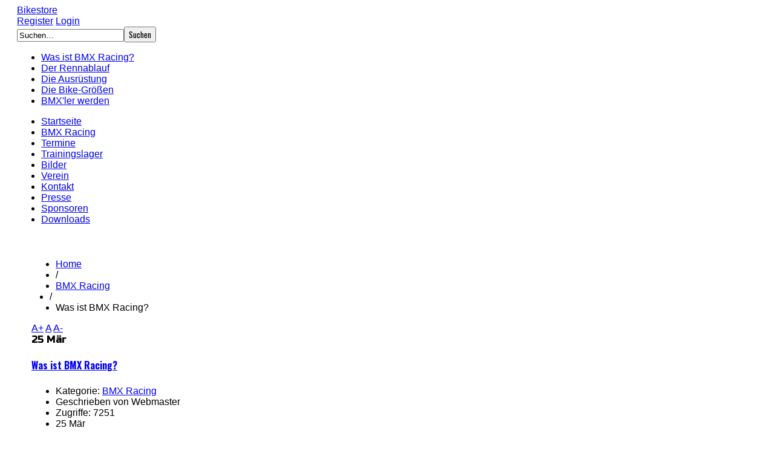

--- FILE ---
content_type: text/html; charset=utf-8
request_url: https://bmx-kolbermoor.de/index.php/bmx-racing/was-ist-bmx-racing
body_size: 6534
content:
<!DOCTYPE html>
<html lang="de-de" >
<head>
	<meta http-equiv="X-UA-Compatible" content="IE=Edge,chrome=1" />
        	<meta name="viewport" content="width=device-width, initial-scale=1, maximum-scale=2.0">
          <base href="https://bmx-kolbermoor.de/index.php/bmx-racing/was-ist-bmx-racing" />
  <meta http-equiv="content-type" content="text/html; charset=utf-8" />
  <meta name="keywords" content="BMX, Kolbermoor, Maloja, Team, Bayernpokal, Trainingslager, SV-DJK, X-Park, Rennen, Race, Verein, " />
  <meta name="author" content="Webmaster" />
  <meta property="og:title" content="Was ist BMX Racing?" />
  <meta property="og:type" content="article" />
  <meta property="og:url" content="https://bmx-kolbermoor.de/index.php/bmx-racing/was-ist-bmx-racing" />
  <meta property="og:site_name" content="BMX-Team Kolbermoor" />
  <meta name="description" content="Offizielle Website des Maloja BMX-Team Kolbermoor, vom SV-DJK Kolbermoor. X-Park Kolbermoor." />
  <meta name="generator" content="Joomla! - Open Source Content Management" />
  <title>Was ist BMX Racing? - BMX-Team Kolbermoor</title>
  <link href="https://bmx-kolbermoor.de/templates/gk_bikestore/images/favicon.ico" rel="shortcut icon" type="image/vnd.microsoft.icon" />
  <link href="https://bmx-kolbermoor.de/index.php/component/search/?Itemid=713&amp;format=opensearch" rel="search" title="Suchen BMX-Team Kolbermoor" type="application/opensearchdescription+xml" />
  <link rel="stylesheet" href="https://bmx-kolbermoor.de/plugins/content/jdownloads/jdownloads/css/mos_jdownloads_file.css" type="text/css" />
  <link rel="stylesheet" href="https://bmx-kolbermoor.de/plugins/content/jdownloads/jdownloads/lightbox/lightbox.css" type="text/css" />
  <link rel="stylesheet" href="https://bmx-kolbermoor.de/templates/gk_bikestore/css/tablet.css" type="text/css" media="(max-width: 900px)"  />
  <link rel="stylesheet" href="https://bmx-kolbermoor.de/templates/gk_bikestore/css/mobile.css" type="text/css" media="(max-width: 540px)"  />
  <link rel="stylesheet" href="https://bmx-kolbermoor.de/templates/gk_bikestore/css/normalize.css" type="text/css" />
  <link rel="stylesheet" href="https://bmx-kolbermoor.de/templates/gk_bikestore/css/layout.css" type="text/css" />
  <link rel="stylesheet" href="https://bmx-kolbermoor.de/templates/gk_bikestore/css/joomla.css" type="text/css" />
  <link rel="stylesheet" href="https://bmx-kolbermoor.de/templates/gk_bikestore/css/system/system.css" type="text/css" />
  <link rel="stylesheet" href="https://bmx-kolbermoor.de/templates/gk_bikestore/css/template.css" type="text/css" />
  <link rel="stylesheet" href="https://bmx-kolbermoor.de/templates/gk_bikestore/css/menu/menu.css" type="text/css" />
  <link rel="stylesheet" href="https://bmx-kolbermoor.de/templates/gk_bikestore/css/menubmx.css" type="text/css" />
  <link rel="stylesheet" href="https://bmx-kolbermoor.de/templates/gk_bikestore/css/gk.stuff.css" type="text/css" />
  <link rel="stylesheet" href="https://bmx-kolbermoor.de/templates/gk_bikestore/css/vm.css" type="text/css" />
  <link rel="stylesheet" href="https://bmx-kolbermoor.de/templates/gk_bikestore/css/style1.css" type="text/css" />
  <link rel="stylesheet" href="https://bmx-kolbermoor.de/templates/gk_bikestore/css/typography/typography.style1.css" type="text/css" />
  <link rel="stylesheet" href="https://bmx-kolbermoor.de/templates/gk_bikestore/css/typography/typography.iconset.style1.css" type="text/css" />
  <link rel="stylesheet" href="https://bmx-kolbermoor.de/templates/gk_bikestore/css/override.css" type="text/css" />
  <link rel="stylesheet" href="//fonts.googleapis.com/css?family=Oswald:300,400,700" type="text/css" />
  <link rel="stylesheet" href="//fonts.googleapis.com/css?family=Russo+One" type="text/css" />
  <style type="text/css">
.gkcol { width: 220px; }@media screen and (max-width: 675px) {
	    	#k2Container .itemsContainer { width: 100%!important; } 
	    	.cols-2 .column-1,
	    	.cols-2 .column-2,
	    	.cols-3 .column-1,
	    	.cols-3 .column-2,
	    	.cols-3 .column-3,
	    	.demo-typo-col2,
	    	.demo-typo-col3,
	    	.demo-typo-col4 {width: 100%; }
	    	}#system-message-container { margin: 0 -20px; }.box > div, #gkContent > div { padding: 24px; }.product-field-display a img:after {
content:'';
}th,
button,
.button,
h1, h2, h3, h4, h5, h6,
.gkMenu > ul > li,
h3.header,
p.gkInfo1, p.gkTips1, p.gkWarning1, p.numblocks span,
.pagination ul li,
.PricesalesPrice,
.catProductDetails,
.showcart,
.continue,
.addtocart-button,
.vm-button-correct,
input.default,
.userfields_info,
.gkShowCart,
input[type="button"],
input[type="submit"],
.nspVmStore,
.k2TagCloudBlock a,
.product_price,
.componentheading,
 .cart_subtotal td + td  { font-family: 'Oswald', Arial, sans-serif; }
#gkLogo.text, article time, .itemComments h3, .catProductPrice .PricesalesPrice,
.gkTotal { font-family: 'Russo One', Arial, sans-serif; }
body, input { font-family: Arial, Helvetica, sans-serif; }
.blank,p.numblocks span.highlight { font-family: Arial, Helvetica, sans-serif; }
#gkSidebar { width: 30%; }
#gkContent { width: 70%; }
#gkPageWrap { max-width: 1000px; }
body { padding: 0 20px; }
  </style>
  <script src="/media/system/js/mootools-core.js" type="text/javascript"></script>
  <script src="/media/system/js/core.js" type="text/javascript"></script>
  <script src="/media/system/js/caption.js" type="text/javascript"></script>
  <script src="https://bmx-kolbermoor.de/plugins/content/jdownloads/jdownloads/lightbox/lightbox.js" type="text/javascript"></script>
  <script src="/media/system/js/mootools-more.js" type="text/javascript"></script>
  <script src="https://bmx-kolbermoor.de/templates/gk_bikestore/js/gk.scripts.js" type="text/javascript"></script>
  <script src="https://bmx-kolbermoor.de/templates/gk_bikestore/js/gk.menu.js" type="text/javascript"></script>
  <script type="text/javascript">
window.addEvent('load', function() {
				new JCaption('img.caption');
			});
 $GKMenu = { height:false, width:false, duration: 250 };
$GK_TMPL_URL = "https://bmx-kolbermoor.de/templates/gk_bikestore";

$GK_URL = "https://bmx-kolbermoor.de/";
function keepAlive() {	var myAjax = new Request({method: "get", url: "index.php"}).send();} window.addEvent("domready", function(){ keepAlive.periodical(3540000); });
  </script>

    
<!--[if IE 9]>
<link rel="stylesheet" href="https://bmx-kolbermoor.de/templates/gk_bikestore/css/ie/ie9.css" type="text/css" />
<![endif]-->

<!--[if IE 8]>
<link rel="stylesheet" href="https://bmx-kolbermoor.de/templates/gk_bikestore/css/ie/ie8.css" type="text/css" />
<![endif]-->

<!--[if lte IE 7]>
<link rel="stylesheet" href="https://bmx-kolbermoor.de/templates/gk_bikestore/css/ie/ie7.css" type="text/css" />
<![endif]-->

<!--[if (gte IE 6)&(lte IE 8)]>
<script type="text/javascript" src="https://bmx-kolbermoor.de/templates/gk_bikestore/js/respond.js"></script>
<script type="text/javascript" src="https://bmx-kolbermoor.de/templates/gk_bikestore/js/selectivizr.js"></script>
<script type="text/javascript" src="http://html5shim.googlecode.com/svn/trunk/html5.js"></script>
<![endif]-->	 </head>
<body data-tablet-width="940" data-mobile-width="580">

		
	
		
<div id="gkBMXWrap" class="withOverflowingBackground">
</div>    	

	<div id="gkPageWrap">	 
	    <section id="gkPageTop">                    	
		    
          <a href="https://bmx-kolbermoor.de/" id="gkLogo" class="cssLogo">Bikestore</a>
     		    
		    		    <div id="gkTopLinks">
		    			    	
		    			    	
		    			    	<a href="https://bmx-kolbermoor.de/index.php?option=com_users&amp;view=registration" id="btnRegister">Register</a>
		    			    	
		    			    	<a href="https://bmx-kolbermoor.de/index.php?option=com_users&amp;view=login" id="btnLogin">Login</a>
		    			    </div>
		    		    
		    		    <div id="gkSearch">
		    	  <form action="/index.php/bmx-racing/was-ist-bmx-racing" method="post">
	<div class="search">
		<input name="searchword" id="mod-search-searchword" maxlength="20"  class="inputbox" type="text" size="20" value="Suchen…"  onblur="if (this.value=='') this.value='Suchen…';" onfocus="if (this.value=='Suchen…') this.value='';" /><input type="submit" value="Suchen" class="button" onclick="this.form.searchword.focus();"/>	<input type="hidden" name="task" value="search" />
	<input type="hidden" name="option" value="com_search" />
	<input type="hidden" name="Itemid" value="9999" />
	</div>
</form>

		    </div>
		    
		    	    </section>
	
	    	    <section id="gkHeader">
	    	<div>
	    	  
<ul class="menu" id="gkDropSub">
<li class="item-713 current active"><a href="/index.php/bmx-racing/was-ist-bmx-racing" >Was ist BMX Racing?</a></li><li class="item-714"><a href="/index.php/bmx-racing/der-rennablauf" >Der Rennablauf</a></li><li class="item-715"><a href="/index.php/bmx-racing/die-ausruestung" >Die Ausrüstung</a></li><li class="item-716"><a href="/index.php/bmx-racing/die-bike-groessen" >Die Bike-Größen</a></li><li class="item-708"><a href="/index.php/bmx-racing/bmx-ler-werden" >BMX'ler werden</a></li></ul>

<ul class="menu" id="gkDropMain">
<li class="item-101"><a href="/" >Startseite</a></li><li class="item-688 active parent"><a href="/index.php/bmx-racing/bmx-ler-werden" >BMX Racing</a></li><li class="item-697 parent"><a href="/index.php/termine" >Termine</a></li><li class="item-717 parent"><a href="/index.php/trainingslager" >Trainingslager</a></li><li class="item-800 parent"><a href="/index.php/bilder" >Bilder</a></li><li class="item-719 parent"><a href="/index.php/verein/geschichte" >Verein</a></li><li class="item-723 parent"><a href="/index.php/kontakt/kontakt" >Kontakt</a></li><li class="item-726 parent"><a href="/index.php/presse/2020" >Presse</a></li><li class="item-729 parent"><a href="/index.php/sponsoren" >Sponsoren</a></li><li class="item-756"><a href="/index.php/downloads-jd" >Downloads</a></li></ul>

	    	</div>
	    </section>
	    	
				
			
		<div id="gkPageContent">
					 
	    	<section id="gkContent">
	    		<div>					
						
					
										<section id="gkBreadcrumb">
												
<div class="breadcrumbs">
<ul><li><a href="/" class="pathway">Home</a></li> <li class="pathway separator">/</li> <li><a href="/index.php/bmx-racing/bmx-ler-werden" class="pathway">BMX Racing</a></li> <li class="pathway separator" style="margin-left: -10px">/</li> <li class="pathway">Was ist BMX Racing?</li></ul></div>
												
													
<div id="gkTools">
	<a href="#" id="gkToolsInc">A+</a>
	<a href="#" id="gkToolsReset">A</a>
	<a href="#" id="gkToolsDec">A-</a>
</div>											</section>
										
					<section id="gkMainbody">
													


<article class="item-page">

	
	

	
	<time pubdate="2013-03-25T21:15:32+00:00">

		25 Mär
	</time>

	
		

	<header>

		
		

		
		<h1>

			
				<a href="/index.php/bmx-racing/was-ist-bmx-racing">

					Was ist BMX Racing?
				</a>

			
		</h1>

		
		

		
		<ul>	

			


			
			<li class="category-name">

				
				
					Kategorie: <a href="/index.php/bmx-racing/was-ist-bmx-racing/39-bmx-racing">BMX Racing</a>
				
			</li>

			
			

			
			

			
			

			
			<li class="createdby">

				
				
					Geschrieben von Webmaster
				
			</li>

			
			

			
			<li class="hits">

				Zugriffe: 7251
			</li>

			
			

			
				
	

				
	

				
	

			
			

			
			<li class="item-date">

				25 Mär
			</li>

			
		</ul>

		
	</header>

	

	


















<p> BMX ist mehr als Feeling... BMX ist eine olympische Disziplin.<br />Und das bedeutet, dass BMX auch als Leistungssport betrieben werden kann. Das ist hart und sehr anspruchsvoll.</p>
<p> </p>
<h3>Das sagt die Presse anlässlich Olympia zu BMX: </h3>
<div class="bubble-2">„Riesentempo, große Sprünge, totale Action, ein Hammer."<br />„Athleten […] wie geschaffen als Helden für die iPod- und Playstation-Generation".<cite>FAZ, 22. August 2008</cite></div>
<p> </p>
<div class="bubble-3">„BMX ist schnell, spannend, spektakulär." <br /> „… jeder Meter ein Kampf um die beste Position für die nächste Kurve"<cite>Der Spiegel, 22. August 2008</cite></div>
<p> </p>
<div class="bubble-2">"Europäer siegen bei BMX-Premiere - Erste Goldmedaillen gehen nach Frankreich und Lettland"<br />"Spektakuläre Rennen auf kleinen Rädern - BMX ist in Peking erstmals eine olympische Disziplin"<cite>ZDF, 22. August 2008</cite></div> 




<ul class="content-links">
	</ul>








	

		

	<div id="gkSocialAPI">

		<fb:like href="https://bmx-kolbermoor.de/index.php/bmx-racing/was-ist-bmx-racing"  send="true" layout="standard" show_faces="false" width="400" action="like" font="arial" colorscheme="light"></fb:like>

	    

        

	    

		





	 </div>

	 


</article>
											</section>
					
									</div>
	    	</section>
	    	
	    		    	<aside id="gkSidebar">
	    		<div>
	    			<div class="box"><div><a href="/" target="_blank"> <div class="content">

<div class="custom"  >
	<img src="/images/bmx/logos/30Jahre.png" alt="30 Jahre BMX-Kolbermoor" style="display: block; margin: auto auto;" border="0" /></div>
</div></a></div></div><div class="box lineorange"><div><h3 class="header"><span id="module510">Sponsoren</span></h3><a href="/" target="_blank"> <div class="content">

<div class="custom lineorange"  >
	<img src="/images/bmx/sp_animated.gif" border="0" alt="" title="Sponsoren" style="display: block; margin: auto auto;" /></div>
</div></a></div></div><div class="box fbLikeBox"><div><h3 class="header"><span id="module509">Folge uns auf</span></h3><a href="/" target="_blank"> <div class="content"><!-- PWebFBLikeBox -->
<div id="pwebfblikebox509" class="pwebfblikebox static  fbLikeBox">
		<div class="pwebfblikebox_container"><iframe id="pwebfblikebox509_iframe" src="//www.facebook.com/plugins/likebox.php?href=https%3A%2F%2Fwww.facebook.com%2Fbmxkolbermoor&amp;show_faces=true&amp;stream=true&amp;header=false&amp;width=287&amp;height=500&amp;border_color=%233b5998&amp;force_wall=true&amp;locale=de_DE" scrolling="no" frameborder="0" style="border:none; overflow:hidden; width:287px; height:500px;" allowTransparency="true"></iframe></div>
</div>

<!-- PWebFBLikeBox end --></div></a></div></div><div class="box"><div><a href="/" target="_blank"> <div class="content">

<div class="custom"  >
	<a href="http://www.svdjk.de" target="_blank"><img src="/images/bmx/logos/SVDJK_blau.png" border="0" alt="SV-DJK Kolbermoor e.V." style="display: block; margin: auto auto;" /></a></div>
</div></a></div></div><div class="box"><div><a href="/" target="_blank"> <div class="content">

<div class="custom"  >
	<img src="/images/bmx/logos/Sportgaststatte.png" alt="Attraktive Sportstätte - Jugendförderung" style="display: block; margin: auto auto;" border="0" /></div>
</div></a></div></div>
	    		</div>
	    	</aside>
	    			</div>

				
		
		<div id="gkbevorefooter"></div>
</div>
<div id="darkfooterbg">
    <div id="footWrapper">
		  		    <section id="gkBottom3">
			    <div>
				    <div class="box gkmod-4"><div><h3 class="header"><span id="module512">Neueste Beiträge</span></h3><a href="/" target="_blank"> <div class="content"><ul class="latestnews">
	<li>
		<a href="/index.php/termine/266-bmx-rennkalender-2026">
			BMX Rennkalender 2026</a>
	</li>
	<li>
		<a href="/index.php/trainingslager/265-die-online-anmeldung-zu-unseren-trainingslagern">
			Die Online Anmeldung zu unseren Trainingslagern</a>
	</li>
	<li>
		<a href="/index.php/trainingslager/264-bmx-trainingslager-2026">
			BMX Trainingslager 2026</a>
	</li>
	<li>
		<a href="/index.php/kontakt/kontakt">
			Abteilungsleitung</a>
	</li>
	<li>
		<a href="/index.php/bmx-racing/bmx-ler-werden">
			BMXer werden - Schnuppertraining für BMX Neulinge</a>
	</li>
</ul>
</div></a></div></div><div class="box gkmod-4"><div><h3 class="header"><span id="module513">Meist gelesen</span></h3><a href="/" target="_blank"> <div class="content"><ul class="mostread">
	<li>
		<a href="/index.php/bmx-racing/was-ist-bmx-racing/37-allgemein/90-weitere-bahnen">
			Weitere Bahnen</a>
	</li>
	<li>
		<a href="/index.php/bmx-racing/was-ist-bmx-racing/37-allgemein/98-bmx-bundesliga">
			BMX Bundesliga in Kolbermoor</a>
	</li>
	<li>
		<a href="/index.php/bmx-racing/was-ist-bmx-racing/37-allgemein/91-bayernpokal-2013">
			Bayernpokal 2013</a>
	</li>
	<li>
		<a href="/index.php/bmx-racing/was-ist-bmx-racing/37-allgemein/102-bundesliga-ergebnisse-lauf-3-4">
			Bundesliga Ergebnisse Lauf 3+4</a>
	</li>
	<li>
		<a href="/index.php/bmx-racing/was-ist-bmx-racing/37-allgemein/94-bayernpokal-ergebnisse-1-lauf">
			Bayernpokal Ergebnisse 1. Lauf</a>
	</li>
</ul>
</div></a></div></div><div class="box gkmod-4"><div><h3 class="header"><span id="module467">About Us</span></h3><a href="/" target="_blank"> <div class="content">

<div class="custom"  >
	<ul>
<li><a href="/index.php/kontakt/datenschutz">Datenschutz</a></li>
<li><a href="/index.php/kontakt/datenschutz-verein">Datenschutz Verein</a></li>
<li><a href="/index.php/kontakt/impressum">Impressum</a></li>
<li><a href="/index.php/kontakt/anfahrt">Anfahrt zum X-Park Kolbermoor</a></li>
<li><a href="/index.php/verein/geschichte">Geschichte</a></li>
<li><a href="/index.php/verein/erfolge">Erfolge</a></li>
<li><a href="/index.php/bmx-racing/bmx-ler-werden">BMX'ler werden</a></li>
</ul></div>
</div></a></div></div><div class="box gkmod-4"><div><h3 class="header"><span id="module468">Guest Services </span></h3><a href="/" target="_blank"> <div class="content">

<div class="custom"  >
	</div>
</div></a></div></div>
			    </div>
		    </section>
		  		
	    
<footer class="gkFooter">	
<div>
			<p><a href="//www.svdjk.de" title="Link zu SV-DJK Kolbermoor">© 2014 SV-DJK Kolbermoor e.V.</a>/ Abteilung Radsport-BMX. Alle Rechte vorbehalten.</p>
		
		</div>
</footer> 
		</div>
    
<div id="gkPopupLogin">	
	<div class="gkPopupWrap">
		<div id="loginForm">
			<h3>Login <small> or <a href="https://bmx-kolbermoor.de/index.php?option=com_users&amp;view=registration">Register</a></small></h3>
			
			<div class="clear overflow">
									<form action="/index.php/bmx-racing/was-ist-bmx-racing" method="post" id="login-form" >
		<fieldset class="userdata">
				<p id="form-login-username">
						<label for="modlgn-username">Benutzername</label>
						<input id="modlgn-username" type="text" name="username" class="inputbox"  size="24" />
				</p>
				<p id="form-login-password">
						<label for="modlgn-passwd">Passwort</label>
						<input id="modlgn-passwd" type="password" name="password" class="inputbox" size="24"  />
				</p>
								<div id="form-login-remember">
						<input id="modlgn-remember" type="checkbox" name="remember" class="inputbox" value="yes"/>
						<label for="modlgn-remember">Angemeldet bleiben</label>
				</div>
								<div id="form-login-buttons">
						<input type="submit" name="Submit" class="button" value="Anmelden" />
				</div>
				<input type="hidden" name="option" value="com_users" />
				<input type="hidden" name="task" value="user.login" />
				<input type="hidden" name="return" value="aW5kZXgucGhwP0l0ZW1pZD03MTM=" />
				<input type="hidden" name="6310fa39b24d3b1480cf51676f1b5aa5" value="1" />		</fieldset>
		<ul>
				<li>
						
				</li>
				<li> <a href="/index.php/component/users/?view=reset"> Passwort vergessen?</a> </li>
				<li> <a href="/index.php/component/users/?view=remind"> Benutzername vergessen?</a> </li>
		</ul>
		<div class="posttext">  </div>
</form>

								
							</div>
		</div>	     
	</div>
</div>
    <div id="gkPopupOverlay"></div>
   	





<div id="gkfb-root"></div>


<script type="text/javascript">




//<![CDATA[

   	window.fbAsyncInit = function() {

		FB.init({ appId: '534123673300305', 

			status: true, 

			cookie: true,

			xfbml: true,

			oauth: true

		});

   		    

	  	
	};

    //      

   window.addEvent('load', function(){

        (function(){

                if(!document.getElementById('fb-root')) {

                     var root = document.createElement('div');

                     root.id = 'fb-root';

                     document.getElementById('gkfb-root').appendChild(root);

                     var e = document.createElement('script');

                 e.src = document.location.protocol + '//connect.facebook.net/de_DE/all.js';

                     e.async = true;

                 document.getElementById('fb-root').appendChild(e);   

                }

        }());

    }); 

    //]]>

</script>






<!-- +1 button -->




<!-- twitter -->






<!-- Pinterest script --> 




	
</div>
</body>
</html>